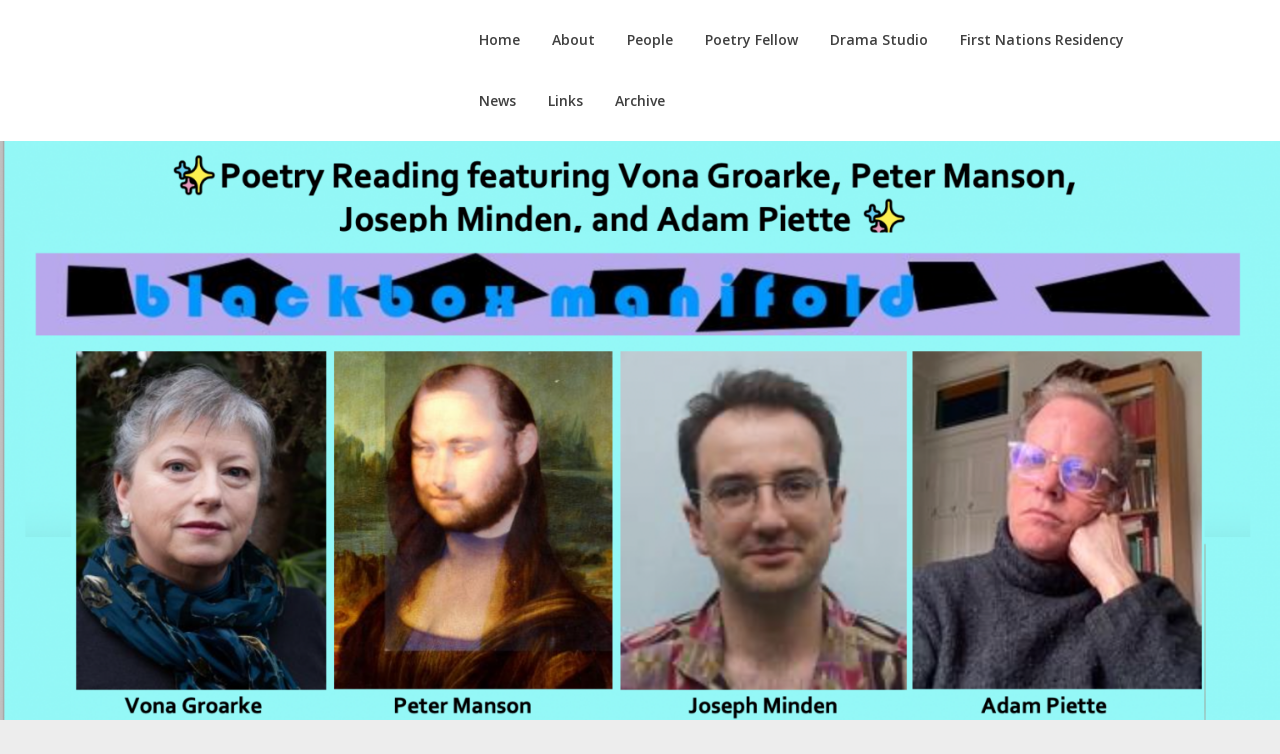

--- FILE ---
content_type: text/html; charset=UTF-8
request_url: https://poetics.english.cam.ac.uk/2023/11/03/poetry-reading-featuring-vona-groarke-peter-manson-joseph-minden-and-adam-piette/
body_size: 13020
content:
<!doctype html>
<html lang="en-GB">
<head>
	<meta charset="UTF-8">
	<meta name="viewport" content="width=device-width, initial-scale=1">
	<link rel="profile" href="http://gmpg.org/xfn/11">

	<title>Vona Groarke / Peter Manson / Joseph Minden / Adam Piette &#8211; Judith E Wilson Centre for Poetics</title>
<meta name='robots' content='max-image-preview:large' />
<link rel='dns-prefetch' href='//fonts.googleapis.com' />
<link rel="alternate" type="application/rss+xml" title="Judith E Wilson Centre for Poetics &raquo; Feed" href="https://poetics.english.cam.ac.uk/feed/" />
<link rel="alternate" type="application/rss+xml" title="Judith E Wilson Centre for Poetics &raquo; Comments Feed" href="https://poetics.english.cam.ac.uk/comments/feed/" />
<link rel="alternate" type="application/rss+xml" title="Judith E Wilson Centre for Poetics &raquo; Vona Groarke / Peter Manson / Joseph Minden / Adam Piette Comments Feed" href="https://poetics.english.cam.ac.uk/2023/11/03/poetry-reading-featuring-vona-groarke-peter-manson-joseph-minden-and-adam-piette/feed/" />
<link rel="alternate" title="oEmbed (JSON)" type="application/json+oembed" href="https://poetics.english.cam.ac.uk/wp-json/oembed/1.0/embed?url=https%3A%2F%2Fpoetics.english.cam.ac.uk%2F2023%2F11%2F03%2Fpoetry-reading-featuring-vona-groarke-peter-manson-joseph-minden-and-adam-piette%2F" />
<link rel="alternate" title="oEmbed (XML)" type="text/xml+oembed" href="https://poetics.english.cam.ac.uk/wp-json/oembed/1.0/embed?url=https%3A%2F%2Fpoetics.english.cam.ac.uk%2F2023%2F11%2F03%2Fpoetry-reading-featuring-vona-groarke-peter-manson-joseph-minden-and-adam-piette%2F&#038;format=xml" />
<style id='wp-img-auto-sizes-contain-inline-css' type='text/css'>
img:is([sizes=auto i],[sizes^="auto," i]){contain-intrinsic-size:3000px 1500px}
/*# sourceURL=wp-img-auto-sizes-contain-inline-css */
</style>
<style id='wp-emoji-styles-inline-css' type='text/css'>

	img.wp-smiley, img.emoji {
		display: inline !important;
		border: none !important;
		box-shadow: none !important;
		height: 1em !important;
		width: 1em !important;
		margin: 0 0.07em !important;
		vertical-align: -0.1em !important;
		background: none !important;
		padding: 0 !important;
	}
/*# sourceURL=wp-emoji-styles-inline-css */
</style>
<style id='wp-block-library-inline-css' type='text/css'>
:root{--wp-block-synced-color:#7a00df;--wp-block-synced-color--rgb:122,0,223;--wp-bound-block-color:var(--wp-block-synced-color);--wp-editor-canvas-background:#ddd;--wp-admin-theme-color:#007cba;--wp-admin-theme-color--rgb:0,124,186;--wp-admin-theme-color-darker-10:#006ba1;--wp-admin-theme-color-darker-10--rgb:0,107,160.5;--wp-admin-theme-color-darker-20:#005a87;--wp-admin-theme-color-darker-20--rgb:0,90,135;--wp-admin-border-width-focus:2px}@media (min-resolution:192dpi){:root{--wp-admin-border-width-focus:1.5px}}.wp-element-button{cursor:pointer}:root .has-very-light-gray-background-color{background-color:#eee}:root .has-very-dark-gray-background-color{background-color:#313131}:root .has-very-light-gray-color{color:#eee}:root .has-very-dark-gray-color{color:#313131}:root .has-vivid-green-cyan-to-vivid-cyan-blue-gradient-background{background:linear-gradient(135deg,#00d084,#0693e3)}:root .has-purple-crush-gradient-background{background:linear-gradient(135deg,#34e2e4,#4721fb 50%,#ab1dfe)}:root .has-hazy-dawn-gradient-background{background:linear-gradient(135deg,#faaca8,#dad0ec)}:root .has-subdued-olive-gradient-background{background:linear-gradient(135deg,#fafae1,#67a671)}:root .has-atomic-cream-gradient-background{background:linear-gradient(135deg,#fdd79a,#004a59)}:root .has-nightshade-gradient-background{background:linear-gradient(135deg,#330968,#31cdcf)}:root .has-midnight-gradient-background{background:linear-gradient(135deg,#020381,#2874fc)}:root{--wp--preset--font-size--normal:16px;--wp--preset--font-size--huge:42px}.has-regular-font-size{font-size:1em}.has-larger-font-size{font-size:2.625em}.has-normal-font-size{font-size:var(--wp--preset--font-size--normal)}.has-huge-font-size{font-size:var(--wp--preset--font-size--huge)}.has-text-align-center{text-align:center}.has-text-align-left{text-align:left}.has-text-align-right{text-align:right}.has-fit-text{white-space:nowrap!important}#end-resizable-editor-section{display:none}.aligncenter{clear:both}.items-justified-left{justify-content:flex-start}.items-justified-center{justify-content:center}.items-justified-right{justify-content:flex-end}.items-justified-space-between{justify-content:space-between}.screen-reader-text{border:0;clip-path:inset(50%);height:1px;margin:-1px;overflow:hidden;padding:0;position:absolute;width:1px;word-wrap:normal!important}.screen-reader-text:focus{background-color:#ddd;clip-path:none;color:#444;display:block;font-size:1em;height:auto;left:5px;line-height:normal;padding:15px 23px 14px;text-decoration:none;top:5px;width:auto;z-index:100000}html :where(.has-border-color){border-style:solid}html :where([style*=border-top-color]){border-top-style:solid}html :where([style*=border-right-color]){border-right-style:solid}html :where([style*=border-bottom-color]){border-bottom-style:solid}html :where([style*=border-left-color]){border-left-style:solid}html :where([style*=border-width]){border-style:solid}html :where([style*=border-top-width]){border-top-style:solid}html :where([style*=border-right-width]){border-right-style:solid}html :where([style*=border-bottom-width]){border-bottom-style:solid}html :where([style*=border-left-width]){border-left-style:solid}html :where(img[class*=wp-image-]){height:auto;max-width:100%}:where(figure){margin:0 0 1em}html :where(.is-position-sticky){--wp-admin--admin-bar--position-offset:var(--wp-admin--admin-bar--height,0px)}@media screen and (max-width:600px){html :where(.is-position-sticky){--wp-admin--admin-bar--position-offset:0px}}

/*# sourceURL=wp-block-library-inline-css */
</style><style id='global-styles-inline-css' type='text/css'>
:root{--wp--preset--aspect-ratio--square: 1;--wp--preset--aspect-ratio--4-3: 4/3;--wp--preset--aspect-ratio--3-4: 3/4;--wp--preset--aspect-ratio--3-2: 3/2;--wp--preset--aspect-ratio--2-3: 2/3;--wp--preset--aspect-ratio--16-9: 16/9;--wp--preset--aspect-ratio--9-16: 9/16;--wp--preset--color--black: #000000;--wp--preset--color--cyan-bluish-gray: #abb8c3;--wp--preset--color--white: #ffffff;--wp--preset--color--pale-pink: #f78da7;--wp--preset--color--vivid-red: #cf2e2e;--wp--preset--color--luminous-vivid-orange: #ff6900;--wp--preset--color--luminous-vivid-amber: #fcb900;--wp--preset--color--light-green-cyan: #7bdcb5;--wp--preset--color--vivid-green-cyan: #00d084;--wp--preset--color--pale-cyan-blue: #8ed1fc;--wp--preset--color--vivid-cyan-blue: #0693e3;--wp--preset--color--vivid-purple: #9b51e0;--wp--preset--gradient--vivid-cyan-blue-to-vivid-purple: linear-gradient(135deg,rgb(6,147,227) 0%,rgb(155,81,224) 100%);--wp--preset--gradient--light-green-cyan-to-vivid-green-cyan: linear-gradient(135deg,rgb(122,220,180) 0%,rgb(0,208,130) 100%);--wp--preset--gradient--luminous-vivid-amber-to-luminous-vivid-orange: linear-gradient(135deg,rgb(252,185,0) 0%,rgb(255,105,0) 100%);--wp--preset--gradient--luminous-vivid-orange-to-vivid-red: linear-gradient(135deg,rgb(255,105,0) 0%,rgb(207,46,46) 100%);--wp--preset--gradient--very-light-gray-to-cyan-bluish-gray: linear-gradient(135deg,rgb(238,238,238) 0%,rgb(169,184,195) 100%);--wp--preset--gradient--cool-to-warm-spectrum: linear-gradient(135deg,rgb(74,234,220) 0%,rgb(151,120,209) 20%,rgb(207,42,186) 40%,rgb(238,44,130) 60%,rgb(251,105,98) 80%,rgb(254,248,76) 100%);--wp--preset--gradient--blush-light-purple: linear-gradient(135deg,rgb(255,206,236) 0%,rgb(152,150,240) 100%);--wp--preset--gradient--blush-bordeaux: linear-gradient(135deg,rgb(254,205,165) 0%,rgb(254,45,45) 50%,rgb(107,0,62) 100%);--wp--preset--gradient--luminous-dusk: linear-gradient(135deg,rgb(255,203,112) 0%,rgb(199,81,192) 50%,rgb(65,88,208) 100%);--wp--preset--gradient--pale-ocean: linear-gradient(135deg,rgb(255,245,203) 0%,rgb(182,227,212) 50%,rgb(51,167,181) 100%);--wp--preset--gradient--electric-grass: linear-gradient(135deg,rgb(202,248,128) 0%,rgb(113,206,126) 100%);--wp--preset--gradient--midnight: linear-gradient(135deg,rgb(2,3,129) 0%,rgb(40,116,252) 100%);--wp--preset--font-size--small: 13px;--wp--preset--font-size--medium: 20px;--wp--preset--font-size--large: 36px;--wp--preset--font-size--x-large: 42px;--wp--preset--spacing--20: 0.44rem;--wp--preset--spacing--30: 0.67rem;--wp--preset--spacing--40: 1rem;--wp--preset--spacing--50: 1.5rem;--wp--preset--spacing--60: 2.25rem;--wp--preset--spacing--70: 3.38rem;--wp--preset--spacing--80: 5.06rem;--wp--preset--shadow--natural: 6px 6px 9px rgba(0, 0, 0, 0.2);--wp--preset--shadow--deep: 12px 12px 50px rgba(0, 0, 0, 0.4);--wp--preset--shadow--sharp: 6px 6px 0px rgba(0, 0, 0, 0.2);--wp--preset--shadow--outlined: 6px 6px 0px -3px rgb(255, 255, 255), 6px 6px rgb(0, 0, 0);--wp--preset--shadow--crisp: 6px 6px 0px rgb(0, 0, 0);}:where(.is-layout-flex){gap: 0.5em;}:where(.is-layout-grid){gap: 0.5em;}body .is-layout-flex{display: flex;}.is-layout-flex{flex-wrap: wrap;align-items: center;}.is-layout-flex > :is(*, div){margin: 0;}body .is-layout-grid{display: grid;}.is-layout-grid > :is(*, div){margin: 0;}:where(.wp-block-columns.is-layout-flex){gap: 2em;}:where(.wp-block-columns.is-layout-grid){gap: 2em;}:where(.wp-block-post-template.is-layout-flex){gap: 1.25em;}:where(.wp-block-post-template.is-layout-grid){gap: 1.25em;}.has-black-color{color: var(--wp--preset--color--black) !important;}.has-cyan-bluish-gray-color{color: var(--wp--preset--color--cyan-bluish-gray) !important;}.has-white-color{color: var(--wp--preset--color--white) !important;}.has-pale-pink-color{color: var(--wp--preset--color--pale-pink) !important;}.has-vivid-red-color{color: var(--wp--preset--color--vivid-red) !important;}.has-luminous-vivid-orange-color{color: var(--wp--preset--color--luminous-vivid-orange) !important;}.has-luminous-vivid-amber-color{color: var(--wp--preset--color--luminous-vivid-amber) !important;}.has-light-green-cyan-color{color: var(--wp--preset--color--light-green-cyan) !important;}.has-vivid-green-cyan-color{color: var(--wp--preset--color--vivid-green-cyan) !important;}.has-pale-cyan-blue-color{color: var(--wp--preset--color--pale-cyan-blue) !important;}.has-vivid-cyan-blue-color{color: var(--wp--preset--color--vivid-cyan-blue) !important;}.has-vivid-purple-color{color: var(--wp--preset--color--vivid-purple) !important;}.has-black-background-color{background-color: var(--wp--preset--color--black) !important;}.has-cyan-bluish-gray-background-color{background-color: var(--wp--preset--color--cyan-bluish-gray) !important;}.has-white-background-color{background-color: var(--wp--preset--color--white) !important;}.has-pale-pink-background-color{background-color: var(--wp--preset--color--pale-pink) !important;}.has-vivid-red-background-color{background-color: var(--wp--preset--color--vivid-red) !important;}.has-luminous-vivid-orange-background-color{background-color: var(--wp--preset--color--luminous-vivid-orange) !important;}.has-luminous-vivid-amber-background-color{background-color: var(--wp--preset--color--luminous-vivid-amber) !important;}.has-light-green-cyan-background-color{background-color: var(--wp--preset--color--light-green-cyan) !important;}.has-vivid-green-cyan-background-color{background-color: var(--wp--preset--color--vivid-green-cyan) !important;}.has-pale-cyan-blue-background-color{background-color: var(--wp--preset--color--pale-cyan-blue) !important;}.has-vivid-cyan-blue-background-color{background-color: var(--wp--preset--color--vivid-cyan-blue) !important;}.has-vivid-purple-background-color{background-color: var(--wp--preset--color--vivid-purple) !important;}.has-black-border-color{border-color: var(--wp--preset--color--black) !important;}.has-cyan-bluish-gray-border-color{border-color: var(--wp--preset--color--cyan-bluish-gray) !important;}.has-white-border-color{border-color: var(--wp--preset--color--white) !important;}.has-pale-pink-border-color{border-color: var(--wp--preset--color--pale-pink) !important;}.has-vivid-red-border-color{border-color: var(--wp--preset--color--vivid-red) !important;}.has-luminous-vivid-orange-border-color{border-color: var(--wp--preset--color--luminous-vivid-orange) !important;}.has-luminous-vivid-amber-border-color{border-color: var(--wp--preset--color--luminous-vivid-amber) !important;}.has-light-green-cyan-border-color{border-color: var(--wp--preset--color--light-green-cyan) !important;}.has-vivid-green-cyan-border-color{border-color: var(--wp--preset--color--vivid-green-cyan) !important;}.has-pale-cyan-blue-border-color{border-color: var(--wp--preset--color--pale-cyan-blue) !important;}.has-vivid-cyan-blue-border-color{border-color: var(--wp--preset--color--vivid-cyan-blue) !important;}.has-vivid-purple-border-color{border-color: var(--wp--preset--color--vivid-purple) !important;}.has-vivid-cyan-blue-to-vivid-purple-gradient-background{background: var(--wp--preset--gradient--vivid-cyan-blue-to-vivid-purple) !important;}.has-light-green-cyan-to-vivid-green-cyan-gradient-background{background: var(--wp--preset--gradient--light-green-cyan-to-vivid-green-cyan) !important;}.has-luminous-vivid-amber-to-luminous-vivid-orange-gradient-background{background: var(--wp--preset--gradient--luminous-vivid-amber-to-luminous-vivid-orange) !important;}.has-luminous-vivid-orange-to-vivid-red-gradient-background{background: var(--wp--preset--gradient--luminous-vivid-orange-to-vivid-red) !important;}.has-very-light-gray-to-cyan-bluish-gray-gradient-background{background: var(--wp--preset--gradient--very-light-gray-to-cyan-bluish-gray) !important;}.has-cool-to-warm-spectrum-gradient-background{background: var(--wp--preset--gradient--cool-to-warm-spectrum) !important;}.has-blush-light-purple-gradient-background{background: var(--wp--preset--gradient--blush-light-purple) !important;}.has-blush-bordeaux-gradient-background{background: var(--wp--preset--gradient--blush-bordeaux) !important;}.has-luminous-dusk-gradient-background{background: var(--wp--preset--gradient--luminous-dusk) !important;}.has-pale-ocean-gradient-background{background: var(--wp--preset--gradient--pale-ocean) !important;}.has-electric-grass-gradient-background{background: var(--wp--preset--gradient--electric-grass) !important;}.has-midnight-gradient-background{background: var(--wp--preset--gradient--midnight) !important;}.has-small-font-size{font-size: var(--wp--preset--font-size--small) !important;}.has-medium-font-size{font-size: var(--wp--preset--font-size--medium) !important;}.has-large-font-size{font-size: var(--wp--preset--font-size--large) !important;}.has-x-large-font-size{font-size: var(--wp--preset--font-size--x-large) !important;}
/*# sourceURL=global-styles-inline-css */
</style>

<style id='classic-theme-styles-inline-css' type='text/css'>
/*! This file is auto-generated */
.wp-block-button__link{color:#fff;background-color:#32373c;border-radius:9999px;box-shadow:none;text-decoration:none;padding:calc(.667em + 2px) calc(1.333em + 2px);font-size:1.125em}.wp-block-file__button{background:#32373c;color:#fff;text-decoration:none}
/*# sourceURL=/wp-includes/css/classic-themes.min.css */
</style>
<link rel='stylesheet' id='seo-seo-writers-blogily-css' href='https://poetics.english.cam.ac.uk/wp-content/themes/writers-blogily/style.css?ver=6.9' type='text/css' media='all' />
<link rel='stylesheet' id='writers-blogily-owl-slider-default-css' href='https://poetics.english.cam.ac.uk/wp-content/themes/writers-blogily/css/owl.carousel.min.css?ver=6.9' type='text/css' media='all' />
<link rel='stylesheet' id='writers-blogily-owl-slider-theme-css' href='https://poetics.english.cam.ac.uk/wp-content/themes/writers-blogily/css/owl.theme.default.css?ver=6.9' type='text/css' media='all' />
<link rel='stylesheet' id='font-awesome-css' href='https://poetics.english.cam.ac.uk/wp-content/themes/writers-blogily/css/font-awesome.min.css?ver=6.9' type='text/css' media='all' />
<link rel='stylesheet' id='writers-blogily-foundation-css' href='https://poetics.english.cam.ac.uk/wp-content/themes/writers-blogily/css/foundation.css?ver=6.9' type='text/css' media='all' />
<link rel='stylesheet' id='writers-blogily-font-css' href='//fonts.googleapis.com/css?family=Saira+Semi+Condensed%3A400%2C700&#038;ver=6.9' type='text/css' media='all' />
<link rel='stylesheet' id='writers-blogily-dashicons-css' href='https://poetics.english.cam.ac.uk/wp-includes/css/dashicons.css?ver=6.9' type='text/css' media='all' />
<link rel='stylesheet' id='writers-blogily-style-css' href='https://poetics.english.cam.ac.uk/wp-content/themes/seo-writers-blogily/style.css?ver=6.9' type='text/css' media='all' />
<link rel='stylesheet' id='writers-blogily-google-fonts-css' href='//fonts.googleapis.com/css?family=Open+Sans%3A300%2C400%2C600%2C700%7CMerriweather%3A700%2C400%2C700i&#038;ver=6.9' type='text/css' media='all' />
<script type="text/javascript" src="https://poetics.english.cam.ac.uk/wp-includes/js/jquery/jquery.min.js?ver=3.7.1" id="jquery-core-js"></script>
<script type="text/javascript" src="https://poetics.english.cam.ac.uk/wp-includes/js/jquery/jquery-migrate.min.js?ver=3.4.1" id="jquery-migrate-js"></script>
<link rel="EditURI" type="application/rsd+xml" title="RSD" href="https://poetics.english.cam.ac.uk/xmlrpc.php?rsd" />

<link rel="canonical" href="https://poetics.english.cam.ac.uk/2023/11/03/poetry-reading-featuring-vona-groarke-peter-manson-joseph-minden-and-adam-piette/" />
<link rel='shortlink' href='https://poetics.english.cam.ac.uk/?p=497' />

		<style type="text/css">
			/* Navigation */
			.main-navigation a, #site-navigation span.dashicons.dashicons-menu:before, .iot-menu-left-ul a { color: #404040; }
			.navigation-wrapper, .main-navigation ul ul, #iot-menu-left{ background: #ffffff; }
						


			.site-title a, .site-description {color: #blank !important; }

			/* Global */
			.single .content-area a, .page .content-area a { color: ; }
			.page .content-area a.button, .single .page .content-area a.button {color:#fff;}
			a.button,a.button:hover,a.button:active,a.button:focus, button, input[type="button"], input[type="reset"], input[type="submit"] { background: ; }
			.tags-links a, .cat-links a{ border-color: ; }
			.single main article .entry-meta *, .single main article .entry-meta, .archive main article .entry-meta *, .comments-area .comment-metadata time{ color: ; }
			.single .content-area h1, .single .content-area h2, .single .content-area h3, .single .content-area h4, .single .content-area h5, .single .content-area h6, .page .content-area h1, .page .content-area h2, .page .content-area h3, .page .content-area h4, .page .content-area h5, .page .content-area h6, .page .content-area th, .single .content-area th, .blog.related-posts main article h4 a, .single b.fn, .page b.fn, .error404 h1, .search-results h1.page-title, .search-no-results h1.page-title, .archive h1.page-title{ color: ; }
			.comment-respond p.comment-notes, .comment-respond label, .page .site-content .entry-content cite, .comment-content *, .about-the-author, .page code, .page kbd, .page tt, .page var, .page .site-content .entry-content, .page .site-content .entry-content p, .page .site-content .entry-content li, .page .site-content .entry-content div, .comment-respond p.comment-notes, .comment-respond label, .single .site-content .entry-content cite, .comment-content *, .about-the-author, .single code, .single kbd, .single tt, .single var, .single .site-content .entry-content, .single .site-content .entry-content p, .single .site-content .entry-content li, .single .site-content .entry-content div, .error404 p, .search-no-results p { color: ; }
			.page .entry-content blockquote, .single .entry-content blockquote, .comment-content blockquote { border-color: ; }
			.error-404 input.search-field, .about-the-author, .comments-title, .related-posts h3, .comment-reply-title{ border-color: ; }

			
			

			/* Sidebar */
			#secondary h4, #secondary h1, #secondary h2, #secondary h3, #secondary h5, #secondary h6, #secondary h4 a{ color: ; }
			#secondary span.rpwwt-post-title{ color:  !important; }
			#secondary select, #secondary h4, .blog #secondary input.search-field, .blog #secondary input.search-field, .search-results #secondary input.search-field, .archive #secondary input.search-field { border-color: ; }
			#secondary * { color: ; }
			#secondary .rpwwt-post-date{ color:  !important; }
			#secondary a { color: ; }
			#secondary .search-form input.search-submit, .search-form input.search-submit, input.search-submit { background: ; }

			/* Blog Feed */
			body.custom-background.blog, body.blog, body.custom-background.archive, body.archive, body.custom-background.search-results, body.search-results{ background-color: ; }
			.blog main article, .search-results main article, .archive main article{ background-color: ; }
			.blog main article h2 a, .search-results main article h2 a, .archive main article h2 a{ color: ; }
			.blog main article .entry-meta, .archive main article .entry-meta, .search-results main article .entry-meta{ color: ; }
			.blog main article p, .search-results main article p, .archive main article p { color: ; }
			.nav-links span, .nav-links a, .pagination .current, .nav-links span:hover, .nav-links a:hover, .pagination .current:hover { background: ; }
			.nav-links span, .nav-links a, .pagination .current, .nav-links span:hover, .nav-links a:hover, .pagination .current:hover{ color: ; }

			

			/* Slideshow */
			.slider-content { padding-top: px; }
			.slider-content { padding-bottom: px; }
			.owl-theme .owl-dots .owl-dot span { background: ; }
			.owl-theme .owl-dots .owl-dot span { border-color: ; }
			.owl-theme .owl-dots .owl-dot.active span, .owl-theme .owl-dots .owl-dot:hover span{ background: ; }
			.owl-theme .owl-dots .owl-dot.active span, .owl-theme .owl-dots .owl-dot:hover span{ border: ; }
			/**** Slide 1 */
			.slide_one { background: ; }
			.slide_one.owl-item .slideshow-button { background: ; }
			.slide_one.owl-item .slideshow-button { color: ; }
			.slide_one.owl-item p { color: ; }
			.slide_one.owl-item h3 { color: ; }
			/**** Slide 3 */
			.slide_three { background: ; }
			.slide_three.owl-item .slideshow-button { background: ; }
			.slide_three.owl-item .slideshow-button { color: ; }
			.slide_three.owl-item p { color: ; }
			.slide_three.owl-item h3 { color: ; }

			/**** Slide 5 */
			.slide_five { background: ; }
			.slide_five.owl-item .slideshow-button { background: ; }
			.slide_five.owl-item .slideshow-button { color: ; }
			.slide_five.owl-item p { color: ; }
			.slide_five.owl-item h3 { color: ; }

			/**** Slide 7 */
			.slide_seven { background: ; }
			.slide_seven.owl-item .slideshow-button { background: ; }
			.slide_seven.owl-item .slideshow-button { color: ; }
			.slide_seven.owl-item p { color: ; }
			.slide_seven.owl-item h3 { color: ; }
			/**** Slide 9 */
			.slide_nine { background: ; }
			.slide_nine.owl-item .slideshow-button { background: ; }
			.slide_nine.owl-item .slideshow-button { color: ; }
			.slide_nine.owl-item p { color: ; }
			.slide_nine.owl-item h3 { color: ; }


			/* Landing Page */

			/**** Pagebuilder section */
			.sitebuilder-section h1, .sitebuilder-section h2, .sitebuilder-section h3, .sitebuilder-section h4, .sitebuilder-section h5, .sitebuilder-section h6, .sitebuilder-section td  { color: ; }
			.sitebuilder-section p, .sitebuilder-section div, .sitebuilder-section ol, .sitebuilder-section ul,.sitebuilder-section li, .sitebuilder-section, .sitebuilder-section cite { color: ; }
			.sitebuilder-section a { color: ; }
			.sitebuilder-section a.button, .sitebuilder-section a.button:hover, .sitebuilder-section a.button:active, .sitebuilder-section a.button:focus{ background: ; }
			.sitebuilder-section { padding-top: px; }
			.sitebuilder-section { padding-bottom: px; }
			.sitebuilder-section { background: ; }

			/**** Grid section */
			.grid-section { padding-top: px; }
			.grid-section { padding-bottom: px; }
			.grid-section h3 { color: ; }
			.grid-section p { color: ; }
			.grid-section { background-color: ; }

			/**** About section */
			.about-section { padding-top: px; }
			.about-section { padding-bottom: px; }
			.about-section { background-color: ; }
			.about-section .about-tagline { color: ; }
			.about-section h2 { color: ; }
			.about-section h2:after { background: ; }
			.about-section p { color: ; }

			/**** Blog posts section */
			.page-template-landing-page-design .blog { padding-top: px; }
			.page-template-landing-page-design .blog { padding-bottom: px; }
			.landing-page-description h2 { color: ; }
			.landing-page-description p { color: ; }
			.page-template-landing-page-design .blog { background: ; }
			.page-template-landing-page-design .blog .entry-meta, .page-template-landing-page-design .blog .entry-meta *{ color: ; }
			.page-template-landing-page-design .blog main article { background: ; }
			.page-template-landing-page-design .blog { background: ; }
			.page-template-landing-page-design .blog main article h2 a { color: ; }
			.page-template-landing-page-design .blog main article p { color: ; }
			.blog-post-button-wrapper .blog-button { background: ; }
			.blog-post-button-wrapper .blog-button { color: ; }


			/**** Blog posts section */
			.sitebuilder-section {
				-webkit-box-ordinal-group: ;
				-moz-box-ordinal-group: ;
				-ms-flex-order: ; 
				-webkit-order: ; 
				order: ;
			}
			.grid-section {
				-webkit-box-ordinal-group: ;
				-moz-box-ordinal-group: ;
				-ms-flex-order: ; 
				-webkit-order: ; 
				order: ;
			}
			.about-section {
				-webkit-box-ordinal-group: ;
				-moz-box-ordinal-group: ;
				-ms-flex-order: ; 
				-webkit-order: ; 
				order: ;
			}
			.blog-section-wrapper .blog {
				-webkit-box-ordinal-group: ;
				-moz-box-ordinal-group: ;
				-ms-flex-order: ; 
				-webkit-order: ; 
				order: ;
			}

			/* Footer */
			.footer-container, .footer-widgets-container { background: ; }
			.footer-widgets-container h4, .footer-widgets-container h1, .footer-widgets-container h2, .footer-widgets-container h3, .footer-widgets-container h5, .footer-widgets-container h4 a, .footer-widgets-container th, .footer-widgets-container caption { color: ; }
			.footer-widgets-container h4, .footer-widgets-container { border-color: ; }
			.footer-column *, .footer-column p, .footer-column li { color: ; }
			.footer-column a, .footer-menu li a { color: ; }
			.site-info a { color: ; }
			.site-info { color: ; }


		</style>
	<link rel="pingback" href="https://poetics.english.cam.ac.uk/xmlrpc.php">
		<style type="text/css">
		/* Navigation */
		.main-navigation a, #site-navigation span.dashicons.dashicons-menu:before, .iot-menu-left-ul a { color: #404040; }
		.navigation-wrapper, .main-navigation ul ul, #iot-menu-left{ background: #ffffff; }
				

		/* Global */
		.single .content-area a, .page .content-area a { color: ; }
		.page .content-area a.button, .single .page .content-area a.button {color:#fff;}
		a.button,a.button:hover,a.button:active,a.button:focus, button, input[type="button"], input[type="reset"], input[type="submit"] { background: ; }
		.tags-links a, .cat-links a{ border-color: ; }
		.single main article .entry-meta *, .single main article .entry-meta, .archive main article .entry-meta *, .comments-area .comment-metadata time{ color: ; }
		.single .content-area h1, .single .content-area h2, .single .content-area h3, .single .content-area h4, .single .content-area h5, .single .content-area h6, .page .content-area h1, .page .content-area h2, .page .content-area h3, .page .content-area h4, .page .content-area h5, .page .content-area h6, .page .content-area th, .single .content-area th, .blog.related-posts main article h4 a, .single b.fn, .page b.fn, .error404 h1, .search-results h1.page-title, .search-no-results h1.page-title, .archive h1.page-title{ color: ; }
		.comment-respond p.comment-notes, .comment-respond label, .page .site-content .entry-content cite, .comment-content *, .about-the-author, .page code, .page kbd, .page tt, .page var, .page .site-content .entry-content, .page .site-content .entry-content p, .page .site-content .entry-content li, .page .site-content .entry-content div, .comment-respond p.comment-notes, .comment-respond label, .single .site-content .entry-content cite, .comment-content *, .about-the-author, .single code, .single kbd, .single tt, .single var, .single .site-content .entry-content, .single .site-content .entry-content p, .single .site-content .entry-content li, .single .site-content .entry-content div, .error404 p, .search-no-results p { color: ; }
		.page .entry-content blockquote, .single .entry-content blockquote, .comment-content blockquote { border-color: ; }
		.error-404 input.search-field, .about-the-author, .comments-title, .related-posts h3, .comment-reply-title{ border-color: ; }

		
		
		/* Blog Feed */
		body.custom-background.blog, body.blog, body.custom-background.archive, body.archive, body.custom-background.search-results, body.search-results{ background-color: ; }
		.blog main article, .search-results main article, .archive main article{ background-color: ; }
		.blog main article h2 a, .search-results main article h2 a, .archive main article h2 a{ color: ; }
		.blog main article .entry-meta, .archive main article .entry-meta, .search-results main article .entry-meta{ color: ; }
		.blog main article p, .search-results main article p, .archive main article p { color: ; }
		.nav-links span, .nav-links a, .pagination .current, .nav-links span:hover, .nav-links a:hover, .pagination .current:hover { background: ; }
		.nav-links span, .nav-links a, .pagination .current, .nav-links span:hover, .nav-links a:hover, .pagination .current:hover{ color: ; }

		


		</style>
				<style type="text/css">
							.site-title,
				.site-description,
				.logo-container {
					position: absolute;
					clip: rect(1px, 1px, 1px, 1px);
				}
						</style>
		<style type="text/css" id="custom-background-css">
body.custom-background { background-color: #ededed; }
</style>
	<link rel="icon" href="https://poetics.english.cam.ac.uk/wp-content/uploads/2019/10/jewilson-150x150.jpg" sizes="32x32" />
<link rel="icon" href="https://poetics.english.cam.ac.uk/wp-content/uploads/2019/10/jewilson.jpg" sizes="192x192" />
<link rel="apple-touch-icon" href="https://poetics.english.cam.ac.uk/wp-content/uploads/2019/10/jewilson.jpg" />
<meta name="msapplication-TileImage" content="https://poetics.english.cam.ac.uk/wp-content/uploads/2019/10/jewilson.jpg" />
		<style type="text/css" id="wp-custom-css">
			.entry-meta .entry-date.published {
display: none;
}
.entry-meta {
display: none;
}		</style>
		</head>

<body class="wp-singular post-template-default single single-post postid-497 single-format-standard custom-background wp-theme-writers-blogily wp-child-theme-seo-writers-blogily">
		<a class="skip-link screen-reader-text" href="#primary">Skip to content</a>

	<div class="navigation-wrapper">
		
		<div class="site grid-container">
			<header id="masthead" class="site-header grid-x grid-padding-x">
				<div class="site-branding large-4 medium-10 small-9 cell">
											<div class="logo-container">
							<h2 class="site-title"><a href="https://poetics.english.cam.ac.uk/" rel="home">Judith E Wilson Centre for Poetics</a></h2>
														<p class="site-description">research group in the Faculty of English, University of Cambridge</p>
											</div>	
				</div><!-- .site-branding -->

				<nav id="site-navigation" class="main-navigation large-8 medium-2 small-3 cell">

					<div class="menu-judith-e-wilson-centre-for-poetics-container"><ul id="primary-menu" class="menu"><li id="menu-item-223" class="menu-item menu-item-type-custom menu-item-object-custom menu-item-home menu-item-223"><a href="https://poetics.english.cam.ac.uk/">Home</a></li>
<li id="menu-item-42" class="menu-item menu-item-type-post_type menu-item-object-page menu-item-42"><a href="https://poetics.english.cam.ac.uk/about-the-centre/">About</a></li>
<li id="menu-item-44" class="menu-item menu-item-type-post_type menu-item-object-page menu-item-44"><a href="https://poetics.english.cam.ac.uk/people/">People</a></li>
<li id="menu-item-106" class="menu-item menu-item-type-post_type menu-item-object-page menu-item-106"><a href="https://poetics.english.cam.ac.uk/poetry-fellow/">Poetry Fellow</a></li>
<li id="menu-item-99" class="menu-item menu-item-type-post_type menu-item-object-page menu-item-99"><a href="https://poetics.english.cam.ac.uk/judith-e-wilson-drama-studio/">Drama Studio</a></li>
<li id="menu-item-475" class="menu-item menu-item-type-post_type menu-item-object-page menu-item-475"><a href="https://poetics.english.cam.ac.uk/first-nations-writer-in-residence/">First Nations Residency</a></li>
<li id="menu-item-211" class="menu-item menu-item-type-post_type menu-item-object-page menu-item-211"><a href="https://poetics.english.cam.ac.uk/news/">News</a></li>
<li id="menu-item-68" class="menu-item menu-item-type-post_type menu-item-object-page menu-item-68"><a href="https://poetics.english.cam.ac.uk/links/">Links</a></li>
<li id="menu-item-147" class="menu-item menu-item-type-post_type menu-item-object-page menu-item-147"><a href="https://poetics.english.cam.ac.uk/history/">Archive</a></li>
</ul></div>					</nav><!-- #site-navigation -->
				</header><!-- #masthead -->
			</div>
		</div>
			

	<div id="page" class="site grid-container thumbnail-below start-container-head">
		<div id="content" class="site-content grid-x grid-padding-x">
		


	<!-- Featured img -->
		</div>
</div>
<div class="post-thumbnail">
	<img width="1766" height="800" src="https://poetics.english.cam.ac.uk/wp-content/uploads/2023/11/Blackbox-Manifold-event.png" class="attachment-full size-full wp-post-image" alt="" decoding="async" fetchpriority="high" srcset="https://poetics.english.cam.ac.uk/wp-content/uploads/2023/11/Blackbox-Manifold-event.png 1766w, https://poetics.english.cam.ac.uk/wp-content/uploads/2023/11/Blackbox-Manifold-event-300x136.png 300w, https://poetics.english.cam.ac.uk/wp-content/uploads/2023/11/Blackbox-Manifold-event-1024x464.png 1024w, https://poetics.english.cam.ac.uk/wp-content/uploads/2023/11/Blackbox-Manifold-event-768x348.png 768w, https://poetics.english.cam.ac.uk/wp-content/uploads/2023/11/Blackbox-Manifold-event-1536x696.png 1536w" sizes="(max-width: 1766px) 100vw, 1766px" /></div>
<div id="page" class="site grid-container">
	<div id="content" class="site-content grid-x grid-padding-x">
		<!-- / Featured img -->



	<div id="primary" class="content-area large-8 medium-8 small-12 cell">
		<main id="main" class="site-main">
		
<article id="post-497" class="post-497 post type-post status-publish format-standard has-post-thumbnail hentry category-adam-piette category-alex-houen category-blackbox-manifold category-joseph-minden category-judith-e-wilson-drama-studio category-peter-manson category-poetry-reading category-reading category-vona-groarke">
	<header class="entry-header">
		<h1 class="entry-title">Vona Groarke / Peter Manson / Joseph Minden / Adam Piette</h1>		<div class="entry-meta">
			<span class="byline"> by <span class="author vcard"><a class="url fn n" href="https://poetics.english.cam.ac.uk/author/admin/">admin</a></span></span>			<span class="post-divider"> | </span>
			<span class="posted-on">Posted on <a href="https://poetics.english.cam.ac.uk/2023/11/03/poetry-reading-featuring-vona-groarke-peter-manson-joseph-minden-and-adam-piette/" rel="bookmark"><time class="entry-date published" datetime="2023-11-03T11:22:52+00:00"></time><time class="updated" datetime="2023-11-20T15:03:31+00:00"></time></a></span>		</div><!-- .entry-meta -->
	</header><!-- .entry-header -->

<div class="entry-content">
	<p><strong>When &amp; where</strong>: <strong>Fri 17th November 2023, 7:15pm – 9:15pm in the J. E. Wilson Drama Studio, Faculty of English, 9 West Road, Cambridge CB3 9DP </strong></p>
<p><em>Free and open to all!</em> Contact for Enquiries: Alex Houen, email &lt;ah217@cam.ac.uk&gt;</p>
<p>Sponsored by the Judith E Wilson Centre for Poetry &amp; Poetics, University of Cambridge, and <em>Blackbox Manifold</em> poetry journal</p>
<p><strong>Vona Groarke</strong> has been described in <em>Poetry Ireland Review</em> as ‘among the best Irish poets writing today’. Author of fourteen books, her latest, <em>Woman of Winter</em>, published last month, is a contemporary re-telling of the ninth century Irish poem, ‘The Lament of the Hag of Beare’. Her <em>Selected Poems</em> won the 2017 Pigott Prize for Best Irish Poetry Collection. Poet, essayist, reviewer and editor, her work has recently appeared in <em>New York Review of Books</em>, <em>L.A. Review of Books</em>, the <em>Times Literary Supplement</em> and <em>Poetry Review</em>. Vona Groarke is the current Writer in Residence at St John’s College, Cambridge.</p>
<p><strong>Peter Manson</strong> lives in Glasgow. His books include <em>Poems of Frank Rupture</em>, <em>Between Cup and Lip</em>, F<em>or the Good of Liars and Adjunct: an Undigest</em>. His translations include <em>Stéphane Mallarmé: The Poems in Verse</em> and <em>Gérard de Nerval: Sonnet</em>s. A booklet of poems, <em>self-avoiding space-filling curve</em>, is due soon from Just Not. See petermanson.wordpress.com for more.</p>
<p><strong>Joseph Minden</strong> is a poet and secondary school teacher. His book-length poem <em>Backlogues</em> was released by Broken Sleep Books in 2023. <em>Paddock calls: The Nightbook</em> (slub press) and <em>Poppy</em> (Carcanet) came out in 2022.</p>
<p><strong>Adam Piette</strong> is co-editor of <em>Blackbox Manifold</em> with Alex Houen, teaches at the University of Sheffield, and is author of <em>Imagination at War</em>, <em>Remembering and the Sound of Words</em>, and <em>The Literary Cold War</em>. His box-pamphlet, <em>nights as dreaming</em>, was published by Constitutional Information in 2023 with photographs by the late Alan Halsey. His collection<em> Lies Blurring Here</em> is doing the rounds. He’s currently working on translations of Attila József with Agnes Lehoczky.</p>
	</div><!-- .entry-content -->

	<footer class="entry-footer">
		<span class="cat-links"><a href="https://poetics.english.cam.ac.uk/category/adam-piette/" rel="category tag">Adam Piette</a> <a href="https://poetics.english.cam.ac.uk/category/alex-houen/" rel="category tag">Alex Houen</a> <a href="https://poetics.english.cam.ac.uk/category/blackbox-manifold/" rel="category tag">Blackbox Manifold</a> <a href="https://poetics.english.cam.ac.uk/category/joseph-minden/" rel="category tag">Joseph Minden</a> <a href="https://poetics.english.cam.ac.uk/category/judith-e-wilson-drama-studio/" rel="category tag">Judith E Wilson Drama Studio</a> <a href="https://poetics.english.cam.ac.uk/category/peter-manson/" rel="category tag">Peter Manson</a> <a href="https://poetics.english.cam.ac.uk/category/poetry-reading/" rel="category tag">Poetry Reading</a> <a href="https://poetics.english.cam.ac.uk/category/reading/" rel="category tag">Reading</a> <a href="https://poetics.english.cam.ac.uk/category/vona-groarke/" rel="category tag">Vona Groarke</a></span>	</footer><!-- .entry-footer -->
</article><!-- #post-497 -->
<div class="related-posts blog"><div class="postauthor-top"><h3>Related Posts</h3></div><main>					<article class="post excerpt  ">
												<a href="https://poetics.english.cam.ac.uk/2024/10/28/sarah-holland-batt-jaya-savige/" title="Sarah Holland-Batt / Daniel Browning / Jaya Savige">
							<img width="640" height="453" src="https://poetics.english.cam.ac.uk/wp-content/uploads/2024/10/Holland-Batt-Savige-Browning.1-1024x724.jpeg" class="attachment-large size-large wp-post-image" alt="" decoding="async" srcset="https://poetics.english.cam.ac.uk/wp-content/uploads/2024/10/Holland-Batt-Savige-Browning.1-1024x724.jpeg 1024w, https://poetics.english.cam.ac.uk/wp-content/uploads/2024/10/Holland-Batt-Savige-Browning.1-300x212.jpeg 300w, https://poetics.english.cam.ac.uk/wp-content/uploads/2024/10/Holland-Batt-Savige-Browning.1-768x543.jpeg 768w, https://poetics.english.cam.ac.uk/wp-content/uploads/2024/10/Holland-Batt-Savige-Browning.1-1536x1085.jpeg 1536w, https://poetics.english.cam.ac.uk/wp-content/uploads/2024/10/Holland-Batt-Savige-Browning.1.jpeg 1684w" sizes="(max-width: 640px) 100vw, 640px" />						</a>
										<div class="article-contents">
						<header class="entry-header">
														<div class="entry-meta">
								October 28, 2024							</div>
							<h4 class="entry-title"><a href="https://poetics.english.cam.ac.uk/2024/10/28/sarah-holland-batt-jaya-savige/" rel="bookmark">Sarah Holland-Batt / Daniel Browning / Jaya Savige</a></h4>											</div>
				</article><!--.post.excerpt-->
													<article class="post excerpt  ">
												<a href="https://poetics.english.cam.ac.uk/2024/04/26/523/" title="The New Polish Poetry, Part II">
							<img width="640" height="394" src="https://poetics.english.cam.ac.uk/wp-content/uploads/2024/04/Mateusz-Zaboklicki-1024x631.jpg" class="attachment-large size-large wp-post-image" alt="" decoding="async" srcset="https://poetics.english.cam.ac.uk/wp-content/uploads/2024/04/Mateusz-Zaboklicki-1024x631.jpg 1024w, https://poetics.english.cam.ac.uk/wp-content/uploads/2024/04/Mateusz-Zaboklicki-300x185.jpg 300w, https://poetics.english.cam.ac.uk/wp-content/uploads/2024/04/Mateusz-Zaboklicki-768x473.jpg 768w, https://poetics.english.cam.ac.uk/wp-content/uploads/2024/04/Mateusz-Zaboklicki-1536x946.jpg 1536w, https://poetics.english.cam.ac.uk/wp-content/uploads/2024/04/Mateusz-Zaboklicki-2048x1262.jpg 2048w" sizes="(max-width: 640px) 100vw, 640px" />						</a>
										<div class="article-contents">
						<header class="entry-header">
														<div class="entry-meta">
								April 26, 2024							</div>
							<h4 class="entry-title"><a href="https://poetics.english.cam.ac.uk/2024/04/26/523/" rel="bookmark">The New Polish Poetry, Part II</a></h4>											</div>
				</article><!--.post.excerpt-->
													<article class="post excerpt  last">
												<a href="https://poetics.english.cam.ac.uk/2024/04/30/sabeen-chaudhry-ian-patterson/" title="Sabeen Chaudhry / Ian Patterson">
							<img width="640" height="514" src="https://poetics.english.cam.ac.uk/wp-content/uploads/2024/04/Chaudhry-Patterson-Reading-8-May-2024-1-scaled-e1714498670662-1024x823.jpg" class="attachment-large size-large wp-post-image" alt="" decoding="async" loading="lazy" srcset="https://poetics.english.cam.ac.uk/wp-content/uploads/2024/04/Chaudhry-Patterson-Reading-8-May-2024-1-scaled-e1714498670662-1024x823.jpg 1024w, https://poetics.english.cam.ac.uk/wp-content/uploads/2024/04/Chaudhry-Patterson-Reading-8-May-2024-1-scaled-e1714498670662-300x241.jpg 300w, https://poetics.english.cam.ac.uk/wp-content/uploads/2024/04/Chaudhry-Patterson-Reading-8-May-2024-1-scaled-e1714498670662-768x617.jpg 768w, https://poetics.english.cam.ac.uk/wp-content/uploads/2024/04/Chaudhry-Patterson-Reading-8-May-2024-1-scaled-e1714498670662-1536x1235.jpg 1536w, https://poetics.english.cam.ac.uk/wp-content/uploads/2024/04/Chaudhry-Patterson-Reading-8-May-2024-1-scaled-e1714498670662.jpg 1979w" sizes="auto, (max-width: 640px) 100vw, 640px" />						</a>
										<div class="article-contents">
						<header class="entry-header">
														<div class="entry-meta">
								April 30, 2024							</div>
							<h4 class="entry-title"><a href="https://poetics.english.cam.ac.uk/2024/04/30/sabeen-chaudhry-ian-patterson/" rel="bookmark">Sabeen Chaudhry / Ian Patterson</a></h4>											</div>
				</article><!--.post.excerpt-->
								</div></main>
					</main><!-- #main -->

					<!-- Start Related Posts -->

					<!-- End Related Posts -->

				</div><!-- #primary -->

				
<aside id="secondary" class="widget-area large-4 medium-4 small-12 cell">
	
		<section id="recent-posts-2" class="widget widget_recent_entries">
		<h4 class="widget-title">Recent Posts</h4>
		<ul>
											<li>
					<a href="https://poetics.english.cam.ac.uk/2025/11/19/671/">The Performance Art of Elaine Mitchener</a>
									</li>
											<li>
					<a href="https://poetics.english.cam.ac.uk/2025/11/19/poetry-trinity-catullus/">Poetry @ Trinity: Catullus</a>
									</li>
											<li>
					<a href="https://poetics.english.cam.ac.uk/2025/11/19/the-poetry-of-jay-wright/">The Poetry of Jay Wright</a>
									</li>
											<li>
					<a href="https://poetics.english.cam.ac.uk/2025/11/19/first-nations-poetry-with-elfie-shiosaki/">First Nations Poetry with Elfie Shiosaki</a>
									</li>
											<li>
					<a href="https://poetics.english.cam.ac.uk/2025/11/14/rod-mengham-john-wilkinson/">Rod Mengham / John Wilkinson</a>
									</li>
					</ul>

		</section><section id="media_gallery-2" class="widget widget_media_gallery"><h4 class="widget-title">Gallery</h4><div id='gallery-1' class='gallery galleryid-497 gallery-columns-2 gallery-size-full'><figure class='gallery-item'>
			<div class='gallery-icon portrait'>
				<img width="365" height="547" src="https://poetics.english.cam.ac.uk/wp-content/uploads/2025/10/f911b0_7fdcae527f62493f829904e108310ebcmv2.png" class="attachment-full size-full" alt="" aria-describedby="gallery-1-648" decoding="async" loading="lazy" srcset="https://poetics.english.cam.ac.uk/wp-content/uploads/2025/10/f911b0_7fdcae527f62493f829904e108310ebcmv2.png 365w, https://poetics.english.cam.ac.uk/wp-content/uploads/2025/10/f911b0_7fdcae527f62493f829904e108310ebcmv2-200x300.png 200w" sizes="auto, (max-width: 365px) 100vw, 365px" />
			</div>
				<figcaption class='wp-caption-text gallery-caption' id='gallery-1-648'>
				Alex Houen &#038; Geoff Gilbert, See You Through
				</figcaption></figure><figure class='gallery-item'>
			<div class='gallery-icon portrait'>
				<img width="184" height="293" src="https://poetics.english.cam.ac.uk/wp-content/uploads/2019/10/Rod-Mengham-Grimspound.jpeg" class="attachment-full size-full" alt="" aria-describedby="gallery-1-41" decoding="async" loading="lazy" />
			</div>
				<figcaption class='wp-caption-text gallery-caption' id='gallery-1-41'>
				Rod Mengham, Grimspound
				</figcaption></figure><figure class='gallery-item'>
			<div class='gallery-icon portrait'>
				<img width="313" height="500" src="https://poetics.english.cam.ac.uk/wp-content/uploads/2025/03/9781800171473-uk.jpg" class="attachment-full size-full" alt="" aria-describedby="gallery-1-625" decoding="async" loading="lazy" srcset="https://poetics.english.cam.ac.uk/wp-content/uploads/2025/03/9781800171473-uk.jpg 313w, https://poetics.english.cam.ac.uk/wp-content/uploads/2025/03/9781800171473-uk-188x300.jpg 188w" sizes="auto, (max-width: 313px) 100vw, 313px" />
			</div>
				<figcaption class='wp-caption-text gallery-caption' id='gallery-1-625'>
				Rod Mengham, Midnight in the Kant Hotel
				</figcaption></figure><figure class='gallery-item'>
			<div class='gallery-icon portrait'>
				<img width="874" height="1240" src="https://poetics.english.cam.ac.uk/wp-content/uploads/2025/03/Poetscoveralt.jpg" class="attachment-full size-full" alt="" aria-describedby="gallery-1-623" decoding="async" loading="lazy" srcset="https://poetics.english.cam.ac.uk/wp-content/uploads/2025/03/Poetscoveralt.jpg 874w, https://poetics.english.cam.ac.uk/wp-content/uploads/2025/03/Poetscoveralt-211x300.jpg 211w, https://poetics.english.cam.ac.uk/wp-content/uploads/2025/03/Poetscoveralt-722x1024.jpg 722w, https://poetics.english.cam.ac.uk/wp-content/uploads/2025/03/Poetscoveralt-768x1090.jpg 768w" sizes="auto, (max-width: 874px) 100vw, 874px" />
			</div>
				<figcaption class='wp-caption-text gallery-caption' id='gallery-1-623'>
				Louis Klee, Poets and their Enemies
				</figcaption></figure><figure class='gallery-item'>
			<div class='gallery-icon portrait'>
				<img width="642" height="1000" src="https://poetics.english.cam.ac.uk/wp-content/uploads/2025/03/How-to-Wash-a-Heart.jpg" class="attachment-full size-full" alt="" aria-describedby="gallery-1-627" decoding="async" loading="lazy" srcset="https://poetics.english.cam.ac.uk/wp-content/uploads/2025/03/How-to-Wash-a-Heart.jpg 642w, https://poetics.english.cam.ac.uk/wp-content/uploads/2025/03/How-to-Wash-a-Heart-193x300.jpg 193w" sizes="auto, (max-width: 642px) 100vw, 642px" />
			</div>
				<figcaption class='wp-caption-text gallery-caption' id='gallery-1-627'>
				Bhanu Kapil, How to Wash a Heart
				</figcaption></figure><figure class='gallery-item'>
			<div class='gallery-icon portrait'>
				<img width="625" height="1000" src="https://poetics.english.cam.ac.uk/wp-content/uploads/2025/03/Scale.jpg" class="attachment-full size-full" alt="" aria-describedby="gallery-1-622" decoding="async" loading="lazy" srcset="https://poetics.english.cam.ac.uk/wp-content/uploads/2025/03/Scale.jpg 625w, https://poetics.english.cam.ac.uk/wp-content/uploads/2025/03/Scale-188x300.jpg 188w" sizes="auto, (max-width: 625px) 100vw, 625px" />
			</div>
				<figcaption class='wp-caption-text gallery-caption' id='gallery-1-622'>
				Mina Gorji, Scale
				</figcaption></figure><figure class='gallery-item'>
			<div class='gallery-icon portrait'>
				<img width="200" height="317" src="https://poetics.english.cam.ac.uk/wp-content/uploads/2019/10/Mina-Gorji-Art-of-Escape-e1581546692940.jpg" class="attachment-full size-full" alt="" aria-describedby="gallery-1-40" decoding="async" loading="lazy" />
			</div>
				<figcaption class='wp-caption-text gallery-caption' id='gallery-1-40'>
				Mina Gorji, Art of Escape
				</figcaption></figure><figure class='gallery-item'>
			<div class='gallery-icon portrait'>
				<img width="848" height="1194" src="https://poetics.english.cam.ac.uk/wp-content/uploads/2025/03/Screenshot-2025-03-05-at-12.24.07.png" class="attachment-full size-full" alt="" aria-describedby="gallery-1-621" decoding="async" loading="lazy" srcset="https://poetics.english.cam.ac.uk/wp-content/uploads/2025/03/Screenshot-2025-03-05-at-12.24.07.png 848w, https://poetics.english.cam.ac.uk/wp-content/uploads/2025/03/Screenshot-2025-03-05-at-12.24.07-213x300.png 213w, https://poetics.english.cam.ac.uk/wp-content/uploads/2025/03/Screenshot-2025-03-05-at-12.24.07-727x1024.png 727w, https://poetics.english.cam.ac.uk/wp-content/uploads/2025/03/Screenshot-2025-03-05-at-12.24.07-768x1081.png 768w" sizes="auto, (max-width: 848px) 100vw, 848px" />
			</div>
				<figcaption class='wp-caption-text gallery-caption' id='gallery-1-621'>
				Louis Klee, 14 Lines, I counted
				</figcaption></figure><figure class='gallery-item'>
			<div class='gallery-icon portrait'>
				<img width="313" height="500" src="https://poetics.english.cam.ac.uk/wp-content/uploads/2025/03/9781784104900.jpg" class="attachment-full size-full" alt="" aria-describedby="gallery-1-620" decoding="async" loading="lazy" srcset="https://poetics.english.cam.ac.uk/wp-content/uploads/2025/03/9781784104900.jpg 313w, https://poetics.english.cam.ac.uk/wp-content/uploads/2025/03/9781784104900-188x300.jpg 188w" sizes="auto, (max-width: 313px) 100vw, 313px" />
			</div>
				<figcaption class='wp-caption-text gallery-caption' id='gallery-1-620'>
				Drew Milne, In Darkest Capital
				</figcaption></figure><figure class='gallery-item'>
			<div class='gallery-icon portrait'>
				<img width="300" height="376" src="https://poetics.english.cam.ac.uk/wp-content/uploads/2025/03/9781937658243.jpg" class="attachment-full size-full" alt="" aria-describedby="gallery-1-628" decoding="async" loading="lazy" srcset="https://poetics.english.cam.ac.uk/wp-content/uploads/2025/03/9781937658243.jpg 300w, https://poetics.english.cam.ac.uk/wp-content/uploads/2025/03/9781937658243-239x300.jpg 239w" sizes="auto, (max-width: 300px) 100vw, 300px" />
			</div>
				<figcaption class='wp-caption-text gallery-caption' id='gallery-1-628'>
				Bhanu Kapil, Ban En Banlieue
				</figcaption></figure>
		</div>
</section><section id="calendar-3" class="widget widget_calendar"><div id="calendar_wrap" class="calendar_wrap"><table id="wp-calendar" class="wp-calendar-table">
	<caption>November 2023</caption>
	<thead>
	<tr>
		<th scope="col" aria-label="Monday">M</th>
		<th scope="col" aria-label="Tuesday">T</th>
		<th scope="col" aria-label="Wednesday">W</th>
		<th scope="col" aria-label="Thursday">T</th>
		<th scope="col" aria-label="Friday">F</th>
		<th scope="col" aria-label="Saturday">S</th>
		<th scope="col" aria-label="Sunday">S</th>
	</tr>
	</thead>
	<tbody>
	<tr>
		<td colspan="2" class="pad">&nbsp;</td><td>1</td><td>2</td><td><a href="https://poetics.english.cam.ac.uk/2023/11/03/" aria-label="Posts published on 3 November 2023">3</a></td><td>4</td><td>5</td>
	</tr>
	<tr>
		<td>6</td><td>7</td><td>8</td><td>9</td><td>10</td><td>11</td><td>12</td>
	</tr>
	<tr>
		<td>13</td><td>14</td><td>15</td><td>16</td><td>17</td><td>18</td><td>19</td>
	</tr>
	<tr>
		<td><a href="https://poetics.english.cam.ac.uk/2023/11/20/" aria-label="Posts published on 20 November 2023">20</a></td><td>21</td><td><a href="https://poetics.english.cam.ac.uk/2023/11/22/" aria-label="Posts published on 22 November 2023">22</a></td><td>23</td><td>24</td><td>25</td><td>26</td>
	</tr>
	<tr>
		<td>27</td><td>28</td><td>29</td><td>30</td>
		<td class="pad" colspan="3">&nbsp;</td>
	</tr>
	</tbody>
	</table><nav aria-label="Previous and next months" class="wp-calendar-nav">
		<span class="wp-calendar-nav-prev"><a href="https://poetics.english.cam.ac.uk/2023/10/">&laquo; Oct</a></span>
		<span class="pad">&nbsp;</span>
		<span class="wp-calendar-nav-next"><a href="https://poetics.english.cam.ac.uk/2024/04/">Apr &raquo;</a></span>
	</nav></div></section><section id="archives-2" class="widget widget_archive"><h4 class="widget-title">Archives</h4>		<label class="screen-reader-text" for="archives-dropdown-2">Archives</label>
		<select id="archives-dropdown-2" name="archive-dropdown">
			
			<option value="">Select Month</option>
				<option value='https://poetics.english.cam.ac.uk/2025/11/'> November 2025 </option>
	<option value='https://poetics.english.cam.ac.uk/2025/10/'> October 2025 </option>
	<option value='https://poetics.english.cam.ac.uk/2025/05/'> May 2025 </option>
	<option value='https://poetics.english.cam.ac.uk/2025/03/'> March 2025 </option>
	<option value='https://poetics.english.cam.ac.uk/2024/11/'> November 2024 </option>
	<option value='https://poetics.english.cam.ac.uk/2024/10/'> October 2024 </option>
	<option value='https://poetics.english.cam.ac.uk/2024/06/'> June 2024 </option>
	<option value='https://poetics.english.cam.ac.uk/2024/05/'> May 2024 </option>
	<option value='https://poetics.english.cam.ac.uk/2024/04/'> April 2024 </option>
	<option value='https://poetics.english.cam.ac.uk/2023/11/'> November 2023 </option>
	<option value='https://poetics.english.cam.ac.uk/2023/10/'> October 2023 </option>
	<option value='https://poetics.english.cam.ac.uk/2023/06/'> June 2023 </option>
	<option value='https://poetics.english.cam.ac.uk/2023/05/'> May 2023 </option>
	<option value='https://poetics.english.cam.ac.uk/2023/03/'> March 2023 </option>
	<option value='https://poetics.english.cam.ac.uk/2022/11/'> November 2022 </option>
	<option value='https://poetics.english.cam.ac.uk/2022/10/'> October 2022 </option>
	<option value='https://poetics.english.cam.ac.uk/2022/04/'> April 2022 </option>
	<option value='https://poetics.english.cam.ac.uk/2022/01/'> January 2022 </option>
	<option value='https://poetics.english.cam.ac.uk/2020/10/'> October 2020 </option>
	<option value='https://poetics.english.cam.ac.uk/2020/03/'> March 2020 </option>
	<option value='https://poetics.english.cam.ac.uk/2020/02/'> February 2020 </option>
	<option value='https://poetics.english.cam.ac.uk/2019/12/'> December 2019 </option>
	<option value='https://poetics.english.cam.ac.uk/2019/11/'> November 2019 </option>
	<option value='https://poetics.english.cam.ac.uk/2019/10/'> October 2019 </option>
	<option value='https://poetics.english.cam.ac.uk/2019/04/'> April 2019 </option>

		</select>

			<script type="text/javascript">
/* <![CDATA[ */

( ( dropdownId ) => {
	const dropdown = document.getElementById( dropdownId );
	function onSelectChange() {
		setTimeout( () => {
			if ( 'escape' === dropdown.dataset.lastkey ) {
				return;
			}
			if ( dropdown.value ) {
				document.location.href = dropdown.value;
			}
		}, 250 );
	}
	function onKeyUp( event ) {
		if ( 'Escape' === event.key ) {
			dropdown.dataset.lastkey = 'escape';
		} else {
			delete dropdown.dataset.lastkey;
		}
	}
	function onClick() {
		delete dropdown.dataset.lastkey;
	}
	dropdown.addEventListener( 'keyup', onKeyUp );
	dropdown.addEventListener( 'click', onClick );
	dropdown.addEventListener( 'change', onSelectChange );
})( "archives-dropdown-2" );

//# sourceURL=WP_Widget_Archives%3A%3Awidget
/* ]]> */
</script>
</section><section id="meta-2" class="widget widget_meta"><h4 class="widget-title">Meta</h4>
		<ul>
			<li><a href="https://poetics.english.cam.ac.uk/wp-login.php?action=register">Register</a></li>			<li><a href="https://poetics.english.cam.ac.uk/wp-login.php">Log in</a></li>
			<li><a href="https://poetics.english.cam.ac.uk/feed/">Entries feed</a></li>
			<li><a href="https://poetics.english.cam.ac.uk/comments/feed/">Comments feed</a></li>

			<li><a href="https://en-gb.wordpress.org/">WordPress.org</a></li>
		</ul>

		</section></aside><!-- #secondary -->

</div><!-- #content -->
</div>

<div class="footer-container">
	<div id="page" class="site grid-container">
		<footer id="colophon" class="site-footer">
			
<div class="site-info">
	Copyright <a href="https://poetics.english.cam.ac.uk/" rel="home">Judith E Wilson Centre for Poetics</a>. All rights reserved.	<!-- Delete below lines to remove copyright from footer -->
	<span class="footer-info-right">
		 | Powered by <a href="https://superbthemes.com/writers-blogily/" rel="nofollow noopener">Writers Blogily Theme</a>
	</span>
	<!-- Delete above lines to remove copyright from footer -->

	<span class="footer-menu">
		<div class="menu-judith-e-wilson-centre-for-poetics-container"><ul id="footer-menu" class="menu"><li class="menu-item menu-item-type-custom menu-item-object-custom menu-item-home menu-item-223"><a href="https://poetics.english.cam.ac.uk/">Home</a></li>
<li class="menu-item menu-item-type-post_type menu-item-object-page menu-item-42"><a href="https://poetics.english.cam.ac.uk/about-the-centre/">About</a></li>
<li class="menu-item menu-item-type-post_type menu-item-object-page menu-item-44"><a href="https://poetics.english.cam.ac.uk/people/">People</a></li>
<li class="menu-item menu-item-type-post_type menu-item-object-page menu-item-106"><a href="https://poetics.english.cam.ac.uk/poetry-fellow/">Poetry Fellow</a></li>
<li class="menu-item menu-item-type-post_type menu-item-object-page menu-item-99"><a href="https://poetics.english.cam.ac.uk/judith-e-wilson-drama-studio/">Drama Studio</a></li>
<li class="menu-item menu-item-type-post_type menu-item-object-page menu-item-475"><a href="https://poetics.english.cam.ac.uk/first-nations-writer-in-residence/">First Nations Residency</a></li>
<li class="menu-item menu-item-type-post_type menu-item-object-page menu-item-211"><a href="https://poetics.english.cam.ac.uk/news/">News</a></li>
<li class="menu-item menu-item-type-post_type menu-item-object-page menu-item-68"><a href="https://poetics.english.cam.ac.uk/links/">Links</a></li>
<li class="menu-item menu-item-type-post_type menu-item-object-page menu-item-147"><a href="https://poetics.english.cam.ac.uk/history/">Archive</a></li>
</ul></div>	</span>
</div><!-- .site-info -->
</footer><!-- #colophon -->
</div>
</div>
<script type="speculationrules">
{"prefetch":[{"source":"document","where":{"and":[{"href_matches":"/*"},{"not":{"href_matches":["/wp-*.php","/wp-admin/*","/wp-content/uploads/*","/wp-content/*","/wp-content/plugins/*","/wp-content/themes/seo-writers-blogily/*","/wp-content/themes/writers-blogily/*","/*\\?(.+)"]}},{"not":{"selector_matches":"a[rel~=\"nofollow\"]"}},{"not":{"selector_matches":".no-prefetch, .no-prefetch a"}}]},"eagerness":"conservative"}]}
</script>
<script type="text/javascript" src="https://poetics.english.cam.ac.uk/wp-content/themes/writers-blogily/js/navigation.js?ver=20151215" id="writers-blogily-navigation-js"></script>
<script type="text/javascript" src="https://poetics.english.cam.ac.uk/wp-content/themes/writers-blogily/js/skip-link-focus-fix.js?ver=20151215" id="writers-blogily-skip-link-focus-fix-js"></script>
<script type="text/javascript" src="https://poetics.english.cam.ac.uk/wp-content/themes/writers-blogily/js/vendor/foundation.js?ver=6" id="foundation-js-jquery-js"></script>
<script type="text/javascript" src="https://poetics.english.cam.ac.uk/wp-content/themes/writers-blogily/js/custom.js?ver=1.0.0" id="writers-blogily-custom-js-jquery-js"></script>
<script type="text/javascript" src="https://poetics.english.cam.ac.uk/wp-content/themes/writers-blogily/js/owl.carousel.min.js?ver=1.0.0" id="writers-blogily-owl-slider-js-jquery-js"></script>
<script type="text/javascript" src="https://poetics.english.cam.ac.uk/wp-content/themes/writers-blogily/js/accessibility.js?ver=20151215" id="writers-blogily-navigation-accessibility-js"></script>
<script id="wp-emoji-settings" type="application/json">
{"baseUrl":"https://s.w.org/images/core/emoji/17.0.2/72x72/","ext":".png","svgUrl":"https://s.w.org/images/core/emoji/17.0.2/svg/","svgExt":".svg","source":{"concatemoji":"https://poetics.english.cam.ac.uk/wp-includes/js/wp-emoji-release.min.js?ver=6.9"}}
</script>
<script type="module">
/* <![CDATA[ */
/*! This file is auto-generated */
const a=JSON.parse(document.getElementById("wp-emoji-settings").textContent),o=(window._wpemojiSettings=a,"wpEmojiSettingsSupports"),s=["flag","emoji"];function i(e){try{var t={supportTests:e,timestamp:(new Date).valueOf()};sessionStorage.setItem(o,JSON.stringify(t))}catch(e){}}function c(e,t,n){e.clearRect(0,0,e.canvas.width,e.canvas.height),e.fillText(t,0,0);t=new Uint32Array(e.getImageData(0,0,e.canvas.width,e.canvas.height).data);e.clearRect(0,0,e.canvas.width,e.canvas.height),e.fillText(n,0,0);const a=new Uint32Array(e.getImageData(0,0,e.canvas.width,e.canvas.height).data);return t.every((e,t)=>e===a[t])}function p(e,t){e.clearRect(0,0,e.canvas.width,e.canvas.height),e.fillText(t,0,0);var n=e.getImageData(16,16,1,1);for(let e=0;e<n.data.length;e++)if(0!==n.data[e])return!1;return!0}function u(e,t,n,a){switch(t){case"flag":return n(e,"\ud83c\udff3\ufe0f\u200d\u26a7\ufe0f","\ud83c\udff3\ufe0f\u200b\u26a7\ufe0f")?!1:!n(e,"\ud83c\udde8\ud83c\uddf6","\ud83c\udde8\u200b\ud83c\uddf6")&&!n(e,"\ud83c\udff4\udb40\udc67\udb40\udc62\udb40\udc65\udb40\udc6e\udb40\udc67\udb40\udc7f","\ud83c\udff4\u200b\udb40\udc67\u200b\udb40\udc62\u200b\udb40\udc65\u200b\udb40\udc6e\u200b\udb40\udc67\u200b\udb40\udc7f");case"emoji":return!a(e,"\ud83e\u1fac8")}return!1}function f(e,t,n,a){let r;const o=(r="undefined"!=typeof WorkerGlobalScope&&self instanceof WorkerGlobalScope?new OffscreenCanvas(300,150):document.createElement("canvas")).getContext("2d",{willReadFrequently:!0}),s=(o.textBaseline="top",o.font="600 32px Arial",{});return e.forEach(e=>{s[e]=t(o,e,n,a)}),s}function r(e){var t=document.createElement("script");t.src=e,t.defer=!0,document.head.appendChild(t)}a.supports={everything:!0,everythingExceptFlag:!0},new Promise(t=>{let n=function(){try{var e=JSON.parse(sessionStorage.getItem(o));if("object"==typeof e&&"number"==typeof e.timestamp&&(new Date).valueOf()<e.timestamp+604800&&"object"==typeof e.supportTests)return e.supportTests}catch(e){}return null}();if(!n){if("undefined"!=typeof Worker&&"undefined"!=typeof OffscreenCanvas&&"undefined"!=typeof URL&&URL.createObjectURL&&"undefined"!=typeof Blob)try{var e="postMessage("+f.toString()+"("+[JSON.stringify(s),u.toString(),c.toString(),p.toString()].join(",")+"));",a=new Blob([e],{type:"text/javascript"});const r=new Worker(URL.createObjectURL(a),{name:"wpTestEmojiSupports"});return void(r.onmessage=e=>{i(n=e.data),r.terminate(),t(n)})}catch(e){}i(n=f(s,u,c,p))}t(n)}).then(e=>{for(const n in e)a.supports[n]=e[n],a.supports.everything=a.supports.everything&&a.supports[n],"flag"!==n&&(a.supports.everythingExceptFlag=a.supports.everythingExceptFlag&&a.supports[n]);var t;a.supports.everythingExceptFlag=a.supports.everythingExceptFlag&&!a.supports.flag,a.supports.everything||((t=a.source||{}).concatemoji?r(t.concatemoji):t.wpemoji&&t.twemoji&&(r(t.twemoji),r(t.wpemoji)))});
//# sourceURL=https://poetics.english.cam.ac.uk/wp-includes/js/wp-emoji-loader.min.js
/* ]]> */
</script>

</body>
</html>